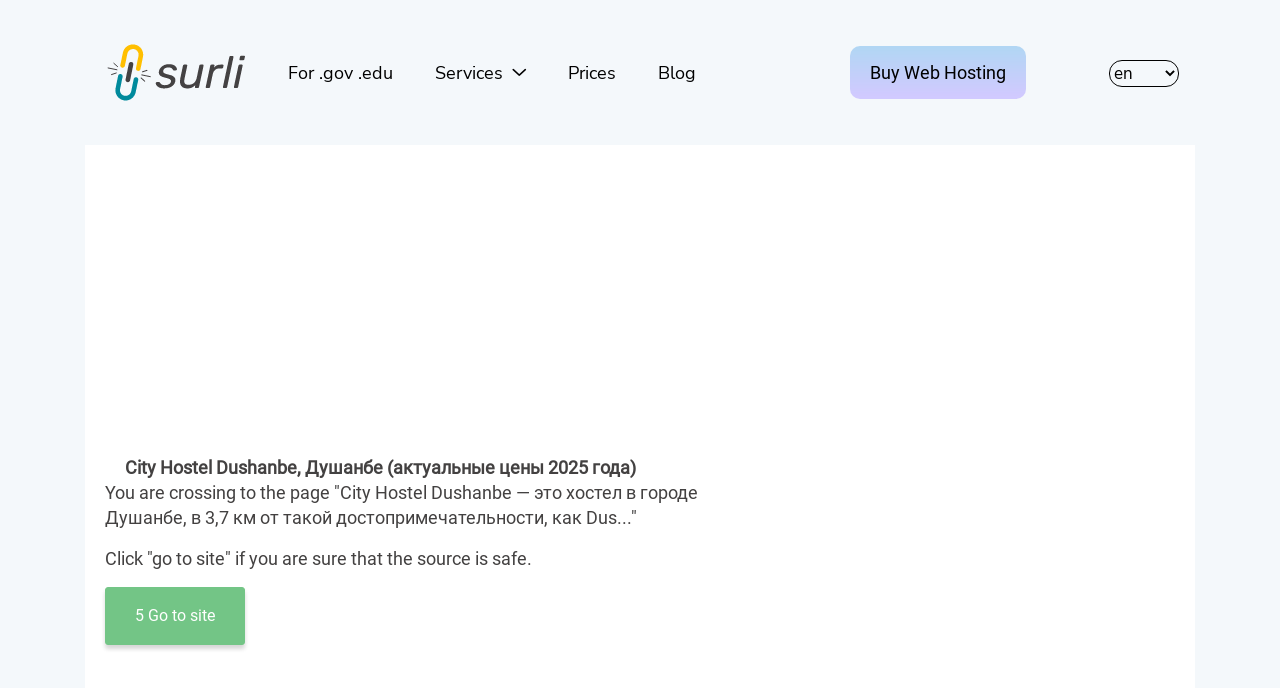

--- FILE ---
content_type: text/html; charset=utf-8
request_url: https://www.google.com/recaptcha/api2/aframe
body_size: 269
content:
<!DOCTYPE HTML><html><head><meta http-equiv="content-type" content="text/html; charset=UTF-8"></head><body><script nonce="WF4D4RUaZ8BgoH9qrB-_WQ">/** Anti-fraud and anti-abuse applications only. See google.com/recaptcha */ try{var clients={'sodar':'https://pagead2.googlesyndication.com/pagead/sodar?'};window.addEventListener("message",function(a){try{if(a.source===window.parent){var b=JSON.parse(a.data);var c=clients[b['id']];if(c){var d=document.createElement('img');d.src=c+b['params']+'&rc='+(localStorage.getItem("rc::a")?sessionStorage.getItem("rc::b"):"");window.document.body.appendChild(d);sessionStorage.setItem("rc::e",parseInt(sessionStorage.getItem("rc::e")||0)+1);localStorage.setItem("rc::h",'1769748591332');}}}catch(b){}});window.parent.postMessage("_grecaptcha_ready", "*");}catch(b){}</script></body></html>

--- FILE ---
content_type: image/svg+xml
request_url: https://surl.li/img/close-icon.svg
body_size: -93
content:
<svg width="34" height="34" viewBox="0 0 34 34" fill="none" xmlns="http://www.w3.org/2000/svg">
<path d="M7.00217 6.00173C7.55541 5.4485 8.4524 5.4485 9.00564 6.00173L27.0369 24.033C27.5901 24.5862 27.5901 25.4832 27.0369 26.0364C26.4836 26.5897 25.5867 26.5897 25.0334 26.0364L7.00217 8.0052C6.44893 7.45197 6.44893 6.55497 7.00217 6.00173Z" fill="#444243"/>
<path d="M7.00173 24.033C6.4485 24.5862 6.44848 25.4832 7.00173 26.0364C7.55489 26.5896 8.45197 26.5897 9.0052 26.0364L27.0364 8.0052C27.5897 7.45194 27.5896 6.55489 27.0364 6.00173C26.4832 5.44847 25.5862 5.44847 25.033 6.00173L7.00173 24.033Z" fill="#444243"/>
</svg>
